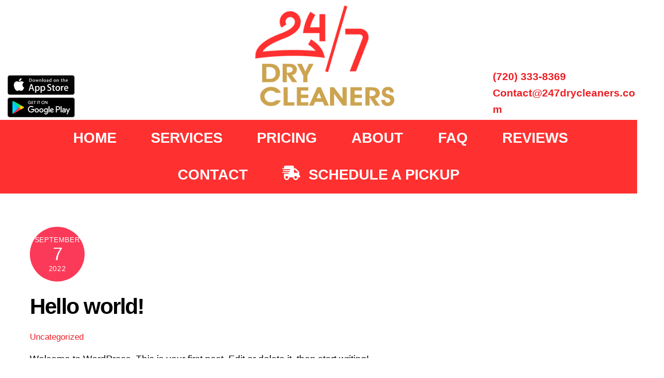

--- FILE ---
content_type: text/html; charset=UTF-8
request_url: https://247drycleaners.com/uncategorized/hello-world/
body_size: 14376
content:
<!DOCTYPE html>
<html lang="en-US">
<head>
        <meta charset="UTF-8">
        <meta name="viewport" content="width=device-width, initial-scale=1, minimum-scale=1">
        <style id="tb_inline_styles" data-no-optimize="1">.tb_animation_on{overflow-x:hidden}.themify_builder .wow{visibility:hidden;animation-fill-mode:both}[data-tf-animation]{will-change:transform,opacity,visibility}.themify_builder .tf_lax_done{transition-duration:.8s;transition-timing-function:cubic-bezier(.165,.84,.44,1)}[data-sticky-active].tb_sticky_scroll_active{z-index:1}[data-sticky-active].tb_sticky_scroll_active .hide-on-stick{display:none}@media(min-width:1025px){.hide-desktop{width:0!important;height:0!important;padding:0!important;visibility:hidden!important;margin:0!important;display:table-column!important;background:0!important;content-visibility:hidden;overflow:hidden!important}}@media(min-width:769px) and (max-width:1024px){.hide-tablet_landscape{width:0!important;height:0!important;padding:0!important;visibility:hidden!important;margin:0!important;display:table-column!important;background:0!important;content-visibility:hidden;overflow:hidden!important}}@media(min-width:681px) and (max-width:768px){.hide-tablet{width:0!important;height:0!important;padding:0!important;visibility:hidden!important;margin:0!important;display:table-column!important;background:0!important;content-visibility:hidden;overflow:hidden!important}}@media(max-width:680px){.hide-mobile{width:0!important;height:0!important;padding:0!important;visibility:hidden!important;margin:0!important;display:table-column!important;background:0!important;content-visibility:hidden;overflow:hidden!important}}@media(max-width:768px){div.module-gallery-grid{--galn:var(--galt)}}@media(max-width:680px){
                .themify_map.tf_map_loaded{width:100%!important}
                .ui.builder_button,.ui.nav li a{padding:.525em 1.15em}
                .fullheight>.row_inner:not(.tb_col_count_1){min-height:0}
                div.module-gallery-grid{--galn:var(--galm);gap:8px}
            }</style><noscript><style>.themify_builder .wow,.wow .tf_lazy{visibility:visible!important}</style></noscript>            <style id="tf_lazy_style" data-no-optimize="1">
                .tf_svg_lazy{
                    content-visibility:auto;
                    background-size:100% 25%!important;
                    background-repeat:no-repeat!important;
                    background-position:0 0, 0 33.4%,0 66.6%,0 100%!important;
                    transition:filter .3s linear!important;
                    filter:blur(25px)!important;                    transform:translateZ(0)
                }
                .tf_svg_lazy_loaded{
                    filter:blur(0)!important
                }
                [data-lazy]:is(.module,.module_row:not(.tb_first)),.module[data-lazy] .ui,.module_row[data-lazy]:not(.tb_first):is(>.row_inner,.module_column[data-lazy],.module_subrow[data-lazy]){
                    background-image:none!important
                }
            </style>
            <noscript>
                <style>
                    .tf_svg_lazy{
                        display:none!important
                    }
                </style>
            </noscript>
                    <style id="tf_lazy_common" data-no-optimize="1">
                        img{
                max-width:100%;
                height:auto
            }
                                    :where(.tf_in_flx,.tf_flx){display:inline-flex;flex-wrap:wrap;place-items:center}
            .tf_fa,:is(em,i) tf-lottie{display:inline-block;vertical-align:middle}:is(em,i) tf-lottie{width:1.5em;height:1.5em}.tf_fa{width:1em;height:1em;stroke-width:0;stroke:currentColor;overflow:visible;fill:currentColor;pointer-events:none;text-rendering:optimizeSpeed;buffered-rendering:static}#tf_svg symbol{overflow:visible}:where(.tf_lazy){position:relative;visibility:visible;display:block;opacity:.3}.wow .tf_lazy:not(.tf_swiper-slide){visibility:hidden;opacity:1}div.tf_audio_lazy audio{visibility:hidden;height:0;display:inline}.mejs-container{visibility:visible}.tf_iframe_lazy{transition:opacity .3s ease-in-out;min-height:10px}:where(.tf_flx),.tf_swiper-wrapper{display:flex}.tf_swiper-slide{flex-shrink:0;opacity:0;width:100%;height:100%}.tf_swiper-wrapper>br,.tf_lazy.tf_swiper-wrapper .tf_lazy:after,.tf_lazy.tf_swiper-wrapper .tf_lazy:before{display:none}.tf_lazy:after,.tf_lazy:before{content:'';display:inline-block;position:absolute;width:10px!important;height:10px!important;margin:0 3px;top:50%!important;inset-inline:auto 50%!important;border-radius:100%;background-color:currentColor;visibility:visible;animation:tf-hrz-loader infinite .75s cubic-bezier(.2,.68,.18,1.08)}.tf_lazy:after{width:6px!important;height:6px!important;inset-inline:50% auto!important;margin-top:3px;animation-delay:-.4s}@keyframes tf-hrz-loader{0%,100%{transform:scale(1);opacity:1}50%{transform:scale(.1);opacity:.6}}.tf_lazy_lightbox{position:fixed;background:rgba(11,11,11,.8);color:#ccc;top:0;left:0;display:flex;align-items:center;justify-content:center;z-index:999}.tf_lazy_lightbox .tf_lazy:after,.tf_lazy_lightbox .tf_lazy:before{background:#fff}.tf_vd_lazy,tf-lottie{display:flex;flex-wrap:wrap}tf-lottie{aspect-ratio:1.777}.tf_w.tf_vd_lazy video{width:100%;height:auto;position:static;object-fit:cover}
        </style>
        <link type="image/png" href="https://247drycleaners.com/wp-content/uploads/2022/09/favicon.png" rel="apple-touch-icon" /><link type="image/png" href="https://247drycleaners.com/wp-content/uploads/2022/09/favicon.png" rel="icon" /><meta name='robots' content='index, follow, max-image-preview:large, max-snippet:-1, max-video-preview:-1' />

	<!-- This site is optimized with the Yoast SEO plugin v25.3.1 - https://yoast.com/wordpress/plugins/seo/ -->
	<title>Hello world! - 24/7 Dry Cleaners</title>
	<link rel="canonical" href="https://247drycleaners.com/uncategorized/hello-world/" />
	<meta property="og:locale" content="en_US" />
	<meta property="og:type" content="article" />
	<meta property="og:title" content="Hello world! - 24/7 Dry Cleaners" />
	<meta property="og:description" content="Welcome to WordPress. This is your first post. Edit or delete it, then start writing!" />
	<meta property="og:url" content="https://247drycleaners.com/uncategorized/hello-world/" />
	<meta property="og:site_name" content="24/7 Dry Cleaners" />
	<meta property="article:published_time" content="2022-09-07T16:52:35+00:00" />
	<meta name="author" content="Dr6iYw4ZqOn" />
	<meta name="twitter:card" content="summary_large_image" />
	<meta name="twitter:label1" content="Written by" />
	<meta name="twitter:data1" content="Dr6iYw4ZqOn" />
	<script type="application/ld+json" class="yoast-schema-graph">{"@context":"https://schema.org","@graph":[{"@type":"WebPage","@id":"https://247drycleaners.com/uncategorized/hello-world/","url":"https://247drycleaners.com/uncategorized/hello-world/","name":"Hello world! - 24/7 Dry Cleaners","isPartOf":{"@id":"https://247drycleaners.com/#website"},"datePublished":"2022-09-07T16:52:35+00:00","author":{"@id":"https://247drycleaners.com/#/schema/person/35e11473e7b6968b12d7f89e223c496a"},"breadcrumb":{"@id":"https://247drycleaners.com/uncategorized/hello-world/#breadcrumb"},"inLanguage":"en-US","potentialAction":[{"@type":"ReadAction","target":["https://247drycleaners.com/uncategorized/hello-world/"]}]},{"@type":"BreadcrumbList","@id":"https://247drycleaners.com/uncategorized/hello-world/#breadcrumb","itemListElement":[{"@type":"ListItem","position":1,"name":"Home","item":"https://247drycleaners.com/"},{"@type":"ListItem","position":2,"name":"Hello world!"}]},{"@type":"WebSite","@id":"https://247drycleaners.com/#website","url":"https://247drycleaners.com/","name":"24/7 Dry Cleaners","description":"","potentialAction":[{"@type":"SearchAction","target":{"@type":"EntryPoint","urlTemplate":"https://247drycleaners.com/?s={search_term_string}"},"query-input":{"@type":"PropertyValueSpecification","valueRequired":true,"valueName":"search_term_string"}}],"inLanguage":"en-US"},{"@type":"Person","@id":"https://247drycleaners.com/#/schema/person/35e11473e7b6968b12d7f89e223c496a","name":"Dr6iYw4ZqOn","image":{"@type":"ImageObject","inLanguage":"en-US","@id":"https://247drycleaners.com/#/schema/person/image/","url":"https://secure.gravatar.com/avatar/ad92d732a325c61965f2f457a44600db9fa024239cd39a0cc7a61da9c634c30e?s=96&d=mm&r=g","contentUrl":"https://secure.gravatar.com/avatar/ad92d732a325c61965f2f457a44600db9fa024239cd39a0cc7a61da9c634c30e?s=96&d=mm&r=g","caption":"Dr6iYw4ZqOn"},"sameAs":["http://247drycleaners.com/","Dr6iYw4ZqOn"],"url":"https://247drycleaners.com/author/dr6iyw4zqon/"}]}</script>
	<!-- / Yoast SEO plugin. -->


<link rel="alternate" type="application/rss+xml" title="24/7 Dry Cleaners &raquo; Feed" href="https://247drycleaners.com/feed/" />
<link rel="alternate" type="application/rss+xml" title="24/7 Dry Cleaners &raquo; Comments Feed" href="https://247drycleaners.com/comments/feed/" />
<link rel="alternate" type="application/rss+xml" title="24/7 Dry Cleaners &raquo; Hello world! Comments Feed" href="https://247drycleaners.com/uncategorized/hello-world/feed/" />
<link rel="alternate" title="oEmbed (JSON)" type="application/json+oembed" href="https://247drycleaners.com/wp-json/oembed/1.0/embed?url=https%3A%2F%2F247drycleaners.com%2Funcategorized%2Fhello-world%2F" />
<link rel="alternate" title="oEmbed (XML)" type="text/xml+oembed" href="https://247drycleaners.com/wp-json/oembed/1.0/embed?url=https%3A%2F%2F247drycleaners.com%2Funcategorized%2Fhello-world%2F&#038;format=xml" />
<style id='wp-img-auto-sizes-contain-inline-css'>
img:is([sizes=auto i],[sizes^="auto," i]){contain-intrinsic-size:3000px 1500px}
/*# sourceURL=wp-img-auto-sizes-contain-inline-css */
</style>
<link rel="preload" href="https://247drycleaners.com/wp-content/plugins/anti-spam/assets/css/admin-bar.css?ver=7.3.1" as="style"><link rel='stylesheet' id='titan-adminbar-styles-css' href='https://247drycleaners.com/wp-content/plugins/anti-spam/assets/css/admin-bar.css?ver=7.3.1' media='all' />
<link rel="preload" href="https://247drycleaners.com/wp-includes/blocks/paragraph/style.min.css?ver=6.9" as="style"><link rel='stylesheet' id='wp-block-paragraph-css' href='https://247drycleaners.com/wp-includes/blocks/paragraph/style.min.css?ver=6.9' media='all' />
<script src="https://247drycleaners.com/wp-includes/js/jquery/jquery.min.js?ver=3.7.1" id="jquery-core-js"></script>
<link rel="https://api.w.org/" href="https://247drycleaners.com/wp-json/" /><link rel="alternate" title="JSON" type="application/json" href="https://247drycleaners.com/wp-json/wp/v2/posts/1" /><link rel="EditURI" type="application/rsd+xml" title="RSD" href="https://247drycleaners.com/xmlrpc.php?rsd" />
<meta name="generator" content="WordPress 6.9" />
<link rel='shortlink' href='https://247drycleaners.com/?p=1' />

	<style>
	@keyframes themifyAnimatedBG{
		0%{background-color:#33baab}100%{background-color:#e33b9e}50%{background-color:#4961d7}33.3%{background-color:#2ea85c}25%{background-color:#2bb8ed}20%{background-color:#dd5135}
	}
	.module_row.animated-bg{
		animation:themifyAnimatedBG 30000ms infinite alternate
	}
	</style>
	<link rel="prefetch" href="https://247drycleaners.com/wp-content/themes/themify-ultra/js/themify-script.js?ver=7.9.1" as="script" fetchpriority="low"><link rel="prefetch" href="https://247drycleaners.com/wp-content/themes/themify-ultra/themify/js/modules/themify-sidemenu.js?ver=8.0.1" as="script" fetchpriority="low"><link rel="prefetch" href="https://247drycleaners.com/wp-content/themes/themify-ultra/themify/themify-builder/js/modules/menu.js?ver=8.0.1" as="script" fetchpriority="low"><link rel="preload" href="https://247drycleaners.com/wp-content/themes/themify-ultra/themify/themify-builder/js/themify-builder-script.js?ver=8.0.1" as="script" fetchpriority="low"><link rel="preload" href="https://247drycleaners.com/wp-content/uploads/2022/09/247-dry-cleaners-logo-plain.png" as="image"><link rel="preload" href="https://cleancloudapp.s3.us-east-2.amazonaws.com/website-tool/google_play_badge.svg" as="image" fetchpriority="high"><style id="tf_gf_fonts_style">@font-face{font-family:'Public Sans';font-style:italic;font-display:swap;src:url(https://fonts.gstatic.com/s/publicsans/v20/ijwTs572Xtc6ZYQws9YVwnNDTJPax9k0.woff2) format('woff2');unicode-range:U+0102-0103,U+0110-0111,U+0128-0129,U+0168-0169,U+01A0-01A1,U+01AF-01B0,U+0300-0301,U+0303-0304,U+0308-0309,U+0323,U+0329,U+1EA0-1EF9,U+20AB;}@font-face{font-family:'Public Sans';font-style:italic;font-display:swap;src:url(https://fonts.gstatic.com/s/publicsans/v20/ijwTs572Xtc6ZYQws9YVwnNDTJLax9k0.woff2) format('woff2');unicode-range:U+0100-02BA,U+02BD-02C5,U+02C7-02CC,U+02CE-02D7,U+02DD-02FF,U+0304,U+0308,U+0329,U+1D00-1DBF,U+1E00-1E9F,U+1EF2-1EFF,U+2020,U+20A0-20AB,U+20AD-20C0,U+2113,U+2C60-2C7F,U+A720-A7FF;}@font-face{font-family:'Public Sans';font-style:italic;font-display:swap;src:url(https://fonts.gstatic.com/s/publicsans/v20/ijwTs572Xtc6ZYQws9YVwnNDTJzaxw.woff2) format('woff2');unicode-range:U+0000-00FF,U+0131,U+0152-0153,U+02BB-02BC,U+02C6,U+02DA,U+02DC,U+0304,U+0308,U+0329,U+2000-206F,U+20AC,U+2122,U+2191,U+2193,U+2212,U+2215,U+FEFF,U+FFFD;}@font-face{font-family:'Public Sans';font-style:italic;font-weight:600;font-display:swap;src:url(https://fonts.gstatic.com/s/publicsans/v20/ijwTs572Xtc6ZYQws9YVwnNDTJPax9k0.woff2) format('woff2');unicode-range:U+0102-0103,U+0110-0111,U+0128-0129,U+0168-0169,U+01A0-01A1,U+01AF-01B0,U+0300-0301,U+0303-0304,U+0308-0309,U+0323,U+0329,U+1EA0-1EF9,U+20AB;}@font-face{font-family:'Public Sans';font-style:italic;font-weight:600;font-display:swap;src:url(https://fonts.gstatic.com/s/publicsans/v20/ijwTs572Xtc6ZYQws9YVwnNDTJLax9k0.woff2) format('woff2');unicode-range:U+0100-02BA,U+02BD-02C5,U+02C7-02CC,U+02CE-02D7,U+02DD-02FF,U+0304,U+0308,U+0329,U+1D00-1DBF,U+1E00-1E9F,U+1EF2-1EFF,U+2020,U+20A0-20AB,U+20AD-20C0,U+2113,U+2C60-2C7F,U+A720-A7FF;}@font-face{font-family:'Public Sans';font-style:italic;font-weight:600;font-display:swap;src:url(https://fonts.gstatic.com/s/publicsans/v20/ijwTs572Xtc6ZYQws9YVwnNDTJzaxw.woff2) format('woff2');unicode-range:U+0000-00FF,U+0131,U+0152-0153,U+02BB-02BC,U+02C6,U+02DA,U+02DC,U+0304,U+0308,U+0329,U+2000-206F,U+20AC,U+2122,U+2191,U+2193,U+2212,U+2215,U+FEFF,U+FFFD;}@font-face{font-family:'Public Sans';font-style:italic;font-weight:700;font-display:swap;src:url(https://fonts.gstatic.com/s/publicsans/v20/ijwTs572Xtc6ZYQws9YVwnNDTJPax9k0.woff2) format('woff2');unicode-range:U+0102-0103,U+0110-0111,U+0128-0129,U+0168-0169,U+01A0-01A1,U+01AF-01B0,U+0300-0301,U+0303-0304,U+0308-0309,U+0323,U+0329,U+1EA0-1EF9,U+20AB;}@font-face{font-family:'Public Sans';font-style:italic;font-weight:700;font-display:swap;src:url(https://fonts.gstatic.com/s/publicsans/v20/ijwTs572Xtc6ZYQws9YVwnNDTJLax9k0.woff2) format('woff2');unicode-range:U+0100-02BA,U+02BD-02C5,U+02C7-02CC,U+02CE-02D7,U+02DD-02FF,U+0304,U+0308,U+0329,U+1D00-1DBF,U+1E00-1E9F,U+1EF2-1EFF,U+2020,U+20A0-20AB,U+20AD-20C0,U+2113,U+2C60-2C7F,U+A720-A7FF;}@font-face{font-family:'Public Sans';font-style:italic;font-weight:700;font-display:swap;src:url(https://fonts.gstatic.com/s/publicsans/v20/ijwTs572Xtc6ZYQws9YVwnNDTJzaxw.woff2) format('woff2');unicode-range:U+0000-00FF,U+0131,U+0152-0153,U+02BB-02BC,U+02C6,U+02DA,U+02DC,U+0304,U+0308,U+0329,U+2000-206F,U+20AC,U+2122,U+2191,U+2193,U+2212,U+2215,U+FEFF,U+FFFD;}@font-face{font-family:'Public Sans';font-display:swap;src:url(https://fonts.gstatic.com/s/publicsans/v20/ijwRs572Xtc6ZYQws9YVwnNJfJ7Cww.woff2) format('woff2');unicode-range:U+0102-0103,U+0110-0111,U+0128-0129,U+0168-0169,U+01A0-01A1,U+01AF-01B0,U+0300-0301,U+0303-0304,U+0308-0309,U+0323,U+0329,U+1EA0-1EF9,U+20AB;}@font-face{font-family:'Public Sans';font-display:swap;src:url(https://fonts.gstatic.com/s/publicsans/v20/ijwRs572Xtc6ZYQws9YVwnNIfJ7Cww.woff2) format('woff2');unicode-range:U+0100-02BA,U+02BD-02C5,U+02C7-02CC,U+02CE-02D7,U+02DD-02FF,U+0304,U+0308,U+0329,U+1D00-1DBF,U+1E00-1E9F,U+1EF2-1EFF,U+2020,U+20A0-20AB,U+20AD-20C0,U+2113,U+2C60-2C7F,U+A720-A7FF;}@font-face{font-family:'Public Sans';font-display:swap;src:url(https://fonts.gstatic.com/s/publicsans/v20/ijwRs572Xtc6ZYQws9YVwnNGfJ4.woff2) format('woff2');unicode-range:U+0000-00FF,U+0131,U+0152-0153,U+02BB-02BC,U+02C6,U+02DA,U+02DC,U+0304,U+0308,U+0329,U+2000-206F,U+20AC,U+2122,U+2191,U+2193,U+2212,U+2215,U+FEFF,U+FFFD;}@font-face{font-family:'Public Sans';font-weight:600;font-display:swap;src:url(https://fonts.gstatic.com/s/publicsans/v20/ijwRs572Xtc6ZYQws9YVwnNJfJ7Cww.woff2) format('woff2');unicode-range:U+0102-0103,U+0110-0111,U+0128-0129,U+0168-0169,U+01A0-01A1,U+01AF-01B0,U+0300-0301,U+0303-0304,U+0308-0309,U+0323,U+0329,U+1EA0-1EF9,U+20AB;}@font-face{font-family:'Public Sans';font-weight:600;font-display:swap;src:url(https://fonts.gstatic.com/s/publicsans/v20/ijwRs572Xtc6ZYQws9YVwnNIfJ7Cww.woff2) format('woff2');unicode-range:U+0100-02BA,U+02BD-02C5,U+02C7-02CC,U+02CE-02D7,U+02DD-02FF,U+0304,U+0308,U+0329,U+1D00-1DBF,U+1E00-1E9F,U+1EF2-1EFF,U+2020,U+20A0-20AB,U+20AD-20C0,U+2113,U+2C60-2C7F,U+A720-A7FF;}@font-face{font-family:'Public Sans';font-weight:600;font-display:swap;src:url(https://fonts.gstatic.com/s/publicsans/v20/ijwRs572Xtc6ZYQws9YVwnNGfJ4.woff2) format('woff2');unicode-range:U+0000-00FF,U+0131,U+0152-0153,U+02BB-02BC,U+02C6,U+02DA,U+02DC,U+0304,U+0308,U+0329,U+2000-206F,U+20AC,U+2122,U+2191,U+2193,U+2212,U+2215,U+FEFF,U+FFFD;}@font-face{font-family:'Public Sans';font-weight:700;font-display:swap;src:url(https://fonts.gstatic.com/s/publicsans/v20/ijwRs572Xtc6ZYQws9YVwnNJfJ7Cww.woff2) format('woff2');unicode-range:U+0102-0103,U+0110-0111,U+0128-0129,U+0168-0169,U+01A0-01A1,U+01AF-01B0,U+0300-0301,U+0303-0304,U+0308-0309,U+0323,U+0329,U+1EA0-1EF9,U+20AB;}@font-face{font-family:'Public Sans';font-weight:700;font-display:swap;src:url(https://fonts.gstatic.com/s/publicsans/v20/ijwRs572Xtc6ZYQws9YVwnNIfJ7Cww.woff2) format('woff2');unicode-range:U+0100-02BA,U+02BD-02C5,U+02C7-02CC,U+02CE-02D7,U+02DD-02FF,U+0304,U+0308,U+0329,U+1D00-1DBF,U+1E00-1E9F,U+1EF2-1EFF,U+2020,U+20A0-20AB,U+20AD-20C0,U+2113,U+2C60-2C7F,U+A720-A7FF;}@font-face{font-family:'Public Sans';font-weight:700;font-display:swap;src:url(https://fonts.gstatic.com/s/publicsans/v20/ijwRs572Xtc6ZYQws9YVwnNGfJ4.woff2) format('woff2');unicode-range:U+0000-00FF,U+0131,U+0152-0153,U+02BB-02BC,U+02C6,U+02DA,U+02DC,U+0304,U+0308,U+0329,U+2000-206F,U+20AC,U+2122,U+2191,U+2193,U+2212,U+2215,U+FEFF,U+FFFD;}</style><link rel="preload" fetchpriority="high" href="https://247drycleaners.com/wp-content/uploads/themify-concate/2707301223/themify-1304792997.css" as="style"><link fetchpriority="high" id="themify_concate-css" rel="stylesheet" href="https://247drycleaners.com/wp-content/uploads/themify-concate/2707301223/themify-1304792997.css"><link rel="preconnect" href="https://www.google-analytics.com">		<style id="wp-custom-css">
			#footer .main-col, .footer-text{
	display:none;
	
}
@media only screen and (min-width:1101px){
	#header {
		display:none!important;
	}
}
@media only screen and (max-width:1100px){
	.header-widget{
		display:none!important;
	}
}
.header-widget-inner, #footer{
	width:100%!important;
	background:#ffffff;
	
}
#themify-layout-parts-2, .footer-left-col .section-col{
	width:100%;
	margin:0;
	
}
.header-widget, #footerwrap{
	padding:0px;
}
#footer .col3-1{
	width:100%;
}
.footer-left-col #footer .widget{
	border:none;
	margin:0;
}		</style>
		<meta name="google-site-verification" content="eSje_ePSWho-0tDc4e6OGtlC0XIdDgHlHAafKHgw1zU" />
	<meta name="msvalidate.01" content="7C50FBEC1BE4D93AB48CB60A6F65C0ED" />
	<script type="application/ld+json">
{
  "@context": "https://schema.org",
  "@type": "DryCleaningOrLaundry",
  "name": "24/7 Dry Cleaners",
  "image": "https://247drycleaners.com/wp-content/uploads/2022/09/247-dry-cleaners-logo-plain-299x249.png",
  "@id": "",
  "url": "https://247drycleaners.com/",
  "telephone": "(720) 333-8369",
  "priceRange": "$",
  "address": {
    "@type": "PostalAddress",
    "streetAddress": "19521 E Parker Square Dr.",
    "addressLocality": "Parker",
    "addressRegion": "CO",
    "postalCode": "80134",
    "addressCountry": "US"
  },
  "geo": {
    "@type": "GeoCoordinates",
    "latitude": 39.508789,
    "longitude": -104.7630439
  },
  "openingHoursSpecification": {
    "@type": "OpeningHoursSpecification",
    "dayOfWeek": [
      "Monday",
      "Tuesday",
      "Wednesday",
      "Thursday",
      "Friday"
    ],
    "opens": "08:00",
    "closes": "17:00"
  },
  "sameAs": "https://www.google.com/maps?cid=1047265859141261659"
}
</script>
	
<!-- Google tag (gtag.js) -->
<script async src="https://www.googletagmanager.com/gtag/js?id=G-Q6D1DW73MK"></script>
<script>
  window.dataLayer = window.dataLayer || [];
  function gtag(){dataLayer.push(arguments);}
  gtag('js', new Date());

  gtag('config', 'G-Q6D1DW73MK');
</script>

<style id='global-styles-inline-css'>
:root{--wp--preset--aspect-ratio--square: 1;--wp--preset--aspect-ratio--4-3: 4/3;--wp--preset--aspect-ratio--3-4: 3/4;--wp--preset--aspect-ratio--3-2: 3/2;--wp--preset--aspect-ratio--2-3: 2/3;--wp--preset--aspect-ratio--16-9: 16/9;--wp--preset--aspect-ratio--9-16: 9/16;--wp--preset--color--black: #000000;--wp--preset--color--cyan-bluish-gray: #abb8c3;--wp--preset--color--white: #ffffff;--wp--preset--color--pale-pink: #f78da7;--wp--preset--color--vivid-red: #cf2e2e;--wp--preset--color--luminous-vivid-orange: #ff6900;--wp--preset--color--luminous-vivid-amber: #fcb900;--wp--preset--color--light-green-cyan: #7bdcb5;--wp--preset--color--vivid-green-cyan: #00d084;--wp--preset--color--pale-cyan-blue: #8ed1fc;--wp--preset--color--vivid-cyan-blue: #0693e3;--wp--preset--color--vivid-purple: #9b51e0;--wp--preset--gradient--vivid-cyan-blue-to-vivid-purple: linear-gradient(135deg,rgb(6,147,227) 0%,rgb(155,81,224) 100%);--wp--preset--gradient--light-green-cyan-to-vivid-green-cyan: linear-gradient(135deg,rgb(122,220,180) 0%,rgb(0,208,130) 100%);--wp--preset--gradient--luminous-vivid-amber-to-luminous-vivid-orange: linear-gradient(135deg,rgb(252,185,0) 0%,rgb(255,105,0) 100%);--wp--preset--gradient--luminous-vivid-orange-to-vivid-red: linear-gradient(135deg,rgb(255,105,0) 0%,rgb(207,46,46) 100%);--wp--preset--gradient--very-light-gray-to-cyan-bluish-gray: linear-gradient(135deg,rgb(238,238,238) 0%,rgb(169,184,195) 100%);--wp--preset--gradient--cool-to-warm-spectrum: linear-gradient(135deg,rgb(74,234,220) 0%,rgb(151,120,209) 20%,rgb(207,42,186) 40%,rgb(238,44,130) 60%,rgb(251,105,98) 80%,rgb(254,248,76) 100%);--wp--preset--gradient--blush-light-purple: linear-gradient(135deg,rgb(255,206,236) 0%,rgb(152,150,240) 100%);--wp--preset--gradient--blush-bordeaux: linear-gradient(135deg,rgb(254,205,165) 0%,rgb(254,45,45) 50%,rgb(107,0,62) 100%);--wp--preset--gradient--luminous-dusk: linear-gradient(135deg,rgb(255,203,112) 0%,rgb(199,81,192) 50%,rgb(65,88,208) 100%);--wp--preset--gradient--pale-ocean: linear-gradient(135deg,rgb(255,245,203) 0%,rgb(182,227,212) 50%,rgb(51,167,181) 100%);--wp--preset--gradient--electric-grass: linear-gradient(135deg,rgb(202,248,128) 0%,rgb(113,206,126) 100%);--wp--preset--gradient--midnight: linear-gradient(135deg,rgb(2,3,129) 0%,rgb(40,116,252) 100%);--wp--preset--font-size--small: 13px;--wp--preset--font-size--medium: clamp(14px, 0.875rem + ((1vw - 3.2px) * 0.469), 20px);--wp--preset--font-size--large: clamp(22.041px, 1.378rem + ((1vw - 3.2px) * 1.091), 36px);--wp--preset--font-size--x-large: clamp(25.014px, 1.563rem + ((1vw - 3.2px) * 1.327), 42px);--wp--preset--font-family--system-font: -apple-system,BlinkMacSystemFont,"Segoe UI",Roboto,Oxygen-Sans,Ubuntu,Cantarell,"Helvetica Neue",sans-serif;--wp--preset--spacing--20: 0.44rem;--wp--preset--spacing--30: 0.67rem;--wp--preset--spacing--40: 1rem;--wp--preset--spacing--50: 1.5rem;--wp--preset--spacing--60: 2.25rem;--wp--preset--spacing--70: 3.38rem;--wp--preset--spacing--80: 5.06rem;--wp--preset--shadow--natural: 6px 6px 9px rgba(0, 0, 0, 0.2);--wp--preset--shadow--deep: 12px 12px 50px rgba(0, 0, 0, 0.4);--wp--preset--shadow--sharp: 6px 6px 0px rgba(0, 0, 0, 0.2);--wp--preset--shadow--outlined: 6px 6px 0px -3px rgb(255, 255, 255), 6px 6px rgb(0, 0, 0);--wp--preset--shadow--crisp: 6px 6px 0px rgb(0, 0, 0);}:where(body) { margin: 0; }.wp-site-blocks > .alignleft { float: left; margin-right: 2em; }.wp-site-blocks > .alignright { float: right; margin-left: 2em; }.wp-site-blocks > .aligncenter { justify-content: center; margin-left: auto; margin-right: auto; }:where(.wp-site-blocks) > * { margin-block-start: 24px; margin-block-end: 0; }:where(.wp-site-blocks) > :first-child { margin-block-start: 0; }:where(.wp-site-blocks) > :last-child { margin-block-end: 0; }:root { --wp--style--block-gap: 24px; }:root :where(.is-layout-flow) > :first-child{margin-block-start: 0;}:root :where(.is-layout-flow) > :last-child{margin-block-end: 0;}:root :where(.is-layout-flow) > *{margin-block-start: 24px;margin-block-end: 0;}:root :where(.is-layout-constrained) > :first-child{margin-block-start: 0;}:root :where(.is-layout-constrained) > :last-child{margin-block-end: 0;}:root :where(.is-layout-constrained) > *{margin-block-start: 24px;margin-block-end: 0;}:root :where(.is-layout-flex){gap: 24px;}:root :where(.is-layout-grid){gap: 24px;}.is-layout-flow > .alignleft{float: left;margin-inline-start: 0;margin-inline-end: 2em;}.is-layout-flow > .alignright{float: right;margin-inline-start: 2em;margin-inline-end: 0;}.is-layout-flow > .aligncenter{margin-left: auto !important;margin-right: auto !important;}.is-layout-constrained > .alignleft{float: left;margin-inline-start: 0;margin-inline-end: 2em;}.is-layout-constrained > .alignright{float: right;margin-inline-start: 2em;margin-inline-end: 0;}.is-layout-constrained > .aligncenter{margin-left: auto !important;margin-right: auto !important;}.is-layout-constrained > :where(:not(.alignleft):not(.alignright):not(.alignfull)){margin-left: auto !important;margin-right: auto !important;}body .is-layout-flex{display: flex;}.is-layout-flex{flex-wrap: wrap;align-items: center;}.is-layout-flex > :is(*, div){margin: 0;}body .is-layout-grid{display: grid;}.is-layout-grid > :is(*, div){margin: 0;}body{font-family: var(--wp--preset--font-family--system-font);font-size: var(--wp--preset--font-size--medium);line-height: 1.6;padding-top: 0px;padding-right: 0px;padding-bottom: 0px;padding-left: 0px;}a:where(:not(.wp-element-button)){text-decoration: underline;}:root :where(.wp-element-button, .wp-block-button__link){background-color: #32373c;border-width: 0;color: #fff;font-family: inherit;font-size: inherit;font-style: inherit;font-weight: inherit;letter-spacing: inherit;line-height: inherit;padding-top: calc(0.667em + 2px);padding-right: calc(1.333em + 2px);padding-bottom: calc(0.667em + 2px);padding-left: calc(1.333em + 2px);text-decoration: none;text-transform: inherit;}.has-black-color{color: var(--wp--preset--color--black) !important;}.has-cyan-bluish-gray-color{color: var(--wp--preset--color--cyan-bluish-gray) !important;}.has-white-color{color: var(--wp--preset--color--white) !important;}.has-pale-pink-color{color: var(--wp--preset--color--pale-pink) !important;}.has-vivid-red-color{color: var(--wp--preset--color--vivid-red) !important;}.has-luminous-vivid-orange-color{color: var(--wp--preset--color--luminous-vivid-orange) !important;}.has-luminous-vivid-amber-color{color: var(--wp--preset--color--luminous-vivid-amber) !important;}.has-light-green-cyan-color{color: var(--wp--preset--color--light-green-cyan) !important;}.has-vivid-green-cyan-color{color: var(--wp--preset--color--vivid-green-cyan) !important;}.has-pale-cyan-blue-color{color: var(--wp--preset--color--pale-cyan-blue) !important;}.has-vivid-cyan-blue-color{color: var(--wp--preset--color--vivid-cyan-blue) !important;}.has-vivid-purple-color{color: var(--wp--preset--color--vivid-purple) !important;}.has-black-background-color{background-color: var(--wp--preset--color--black) !important;}.has-cyan-bluish-gray-background-color{background-color: var(--wp--preset--color--cyan-bluish-gray) !important;}.has-white-background-color{background-color: var(--wp--preset--color--white) !important;}.has-pale-pink-background-color{background-color: var(--wp--preset--color--pale-pink) !important;}.has-vivid-red-background-color{background-color: var(--wp--preset--color--vivid-red) !important;}.has-luminous-vivid-orange-background-color{background-color: var(--wp--preset--color--luminous-vivid-orange) !important;}.has-luminous-vivid-amber-background-color{background-color: var(--wp--preset--color--luminous-vivid-amber) !important;}.has-light-green-cyan-background-color{background-color: var(--wp--preset--color--light-green-cyan) !important;}.has-vivid-green-cyan-background-color{background-color: var(--wp--preset--color--vivid-green-cyan) !important;}.has-pale-cyan-blue-background-color{background-color: var(--wp--preset--color--pale-cyan-blue) !important;}.has-vivid-cyan-blue-background-color{background-color: var(--wp--preset--color--vivid-cyan-blue) !important;}.has-vivid-purple-background-color{background-color: var(--wp--preset--color--vivid-purple) !important;}.has-black-border-color{border-color: var(--wp--preset--color--black) !important;}.has-cyan-bluish-gray-border-color{border-color: var(--wp--preset--color--cyan-bluish-gray) !important;}.has-white-border-color{border-color: var(--wp--preset--color--white) !important;}.has-pale-pink-border-color{border-color: var(--wp--preset--color--pale-pink) !important;}.has-vivid-red-border-color{border-color: var(--wp--preset--color--vivid-red) !important;}.has-luminous-vivid-orange-border-color{border-color: var(--wp--preset--color--luminous-vivid-orange) !important;}.has-luminous-vivid-amber-border-color{border-color: var(--wp--preset--color--luminous-vivid-amber) !important;}.has-light-green-cyan-border-color{border-color: var(--wp--preset--color--light-green-cyan) !important;}.has-vivid-green-cyan-border-color{border-color: var(--wp--preset--color--vivid-green-cyan) !important;}.has-pale-cyan-blue-border-color{border-color: var(--wp--preset--color--pale-cyan-blue) !important;}.has-vivid-cyan-blue-border-color{border-color: var(--wp--preset--color--vivid-cyan-blue) !important;}.has-vivid-purple-border-color{border-color: var(--wp--preset--color--vivid-purple) !important;}.has-vivid-cyan-blue-to-vivid-purple-gradient-background{background: var(--wp--preset--gradient--vivid-cyan-blue-to-vivid-purple) !important;}.has-light-green-cyan-to-vivid-green-cyan-gradient-background{background: var(--wp--preset--gradient--light-green-cyan-to-vivid-green-cyan) !important;}.has-luminous-vivid-amber-to-luminous-vivid-orange-gradient-background{background: var(--wp--preset--gradient--luminous-vivid-amber-to-luminous-vivid-orange) !important;}.has-luminous-vivid-orange-to-vivid-red-gradient-background{background: var(--wp--preset--gradient--luminous-vivid-orange-to-vivid-red) !important;}.has-very-light-gray-to-cyan-bluish-gray-gradient-background{background: var(--wp--preset--gradient--very-light-gray-to-cyan-bluish-gray) !important;}.has-cool-to-warm-spectrum-gradient-background{background: var(--wp--preset--gradient--cool-to-warm-spectrum) !important;}.has-blush-light-purple-gradient-background{background: var(--wp--preset--gradient--blush-light-purple) !important;}.has-blush-bordeaux-gradient-background{background: var(--wp--preset--gradient--blush-bordeaux) !important;}.has-luminous-dusk-gradient-background{background: var(--wp--preset--gradient--luminous-dusk) !important;}.has-pale-ocean-gradient-background{background: var(--wp--preset--gradient--pale-ocean) !important;}.has-electric-grass-gradient-background{background: var(--wp--preset--gradient--electric-grass) !important;}.has-midnight-gradient-background{background: var(--wp--preset--gradient--midnight) !important;}.has-small-font-size{font-size: var(--wp--preset--font-size--small) !important;}.has-medium-font-size{font-size: var(--wp--preset--font-size--medium) !important;}.has-large-font-size{font-size: var(--wp--preset--font-size--large) !important;}.has-x-large-font-size{font-size: var(--wp--preset--font-size--x-large) !important;}.has-system-font-font-family{font-family: var(--wp--preset--font-family--system-font) !important;}
/*# sourceURL=global-styles-inline-css */
</style>
</head>
<body class="wp-singular post-template-default single single-post postid-1 single-format-standard wp-theme-themify-ultra skin-default sidebar1 default_width no-home tb_animation_on ready-view header-top-widgets no-fixed-header footer-left-col search-off menu-morphing single-classic-layout sidemenu-active">
<a class="screen-reader-text skip-to-content" href="#content">Skip to content</a><svg id="tf_svg" style="display:none"><defs><symbol id="tf-fas-shipping-fast" viewBox="0 0 40 32"><path d="M39 22q.44 0 .72.28T40 23v2q0 .44-.28.72T39 26h-3q0 2.5-1.75 4.25T30 32t-4.25-1.75T24 26h-8q0 2.5-1.75 4.25T10 32t-4.25-1.75T4 26v-8h9.5q.5 0 .5-.5v-1q0-.5-.5-.5H.5q-.5 0-.5-.5v-1q0-.5.5-.5h15q.5 0 .5-.5v-1q0-.5-.5-.5h-13q-.5 0-.5-.5v-1q0-.5.5-.5h15q.5 0 .5-.5v-1q0-.5-.5-.5H.5Q0 8 0 7.5v-1Q0 6 .5 6H4V3q0-1.25.88-2.13T7 0h16q1.25 0 2.13.88T26 3v3h2.75q1.25 0 2.13.88l6.25 6.25q.87.87.87 2.12V22h1zm-29 7q1.25 0 2.13-.88T13 26t-.88-2.13T10 23t-2.13.88T7 26t.88 2.13T10 29zm20 0q1.25 0 2.13-.88T33 26t-.88-2.13T30 23t-2.13.88T27 26t.88 2.13T30 29zm5-13v-.75L28.75 9H26v7h9z"/></symbol><symbol id="tf-fas-map-marker-alt" viewBox="0 0 24 32"><path d="M10.75 31.38q-1.5-2.2-3.4-4.94t-2.73-3.88-1.87-2.78-1.4-2.34-.76-1.75-.5-1.85T0 12q0-5 3.5-8.5T12 0t8.5 3.5T24 12q0 1.06-.1 1.84t-.5 1.85-.74 1.75-1.41 2.34-1.88 2.78-2.71 3.88-3.41 4.93Q12.81 32 12 32t-1.25-.63zM12 17q2.06 0 3.53-1.47T17 12t-1.47-3.53T12 7 8.47 8.47 7 12t1.47 3.53T12 17z"/></symbol><style id="tf_fonts_style">.tf_fa.tf-fas-shipping-fast{width:1.25em}.tf_fa.tf-fas-map-marker-alt{width:0.75em}</style></defs></svg><script> </script><div id="pagewrap" class="tf_box hfeed site">
					<div id="headerwrap"  class=' tf_box'>

			
												<div class="header-widget-full tf_clearfix">
								
		<div class="header-widget tf_clear tf_clearfix">
			<div class="header-widget-inner tf_scrollbar tf_clearfix">
									<div class=" first tf_box tf_float">
						<div id="themify-layout-parts-2" class="widget layout-parts"><div class="tb_layout_part_wrap tf_w">
<!--themify_builder_content-->
    <div  class="themify_builder_content themify_builder_content-98 themify_builder not_editable_builder" data-postid="98">
                        <div  data-css_id="43p684" data-lazy="1" class="module_row themify_builder_row fullwidth tb_43p684 tb_first tf_w">
                        <div class="row_inner col_align_bottom gutter-narrow tb_col_count_3 tf_box tf_rel">
                        <div  data-lazy="1" class="module_column tb-column col3-1 tb_z5x085 first">
                            <div  data-lazy="1" class="module_subrow themify_builder_sub_row tf_w col_align_top tb_col_count_1 tb_u8ww18">
                <div  data-lazy="1" class="module_column sub_column col-full tb_gzsr21 first">
                    <!-- module plain text -->
<div  class="module module-plain-text tb_ul4j473 " data-lazy="1">
        <div class="tb_text_wrap">
    <a href="https://geo.itunes.apple.com/us/app/cleancloud/id1031182499?mt=8" style="display:inline-block;overflow:hidden;background:url('https://cleancloudapp.s3.us-east-2.amazonaws.com/website-tool/ios_app_store_badge.svg') no-repeat;background-size:145px 40px;width:145px;height:40px;vertical-align: middle;"></a>    </div>
</div>
<!-- /module plain text --><!-- module plain text -->
<div  class="module module-plain-text tb_uabu993 " data-lazy="1">
        <div class="tb_text_wrap">
    <a href="https://play.google.com/store/apps/details?id=com.cleancloudapp.cleancloud" style="display:inline-block;overflow:hidden;vertical-align: middle;"><img data-tf-not-load="1" fetchpriority="high" loading="auto" decoding="auto" decoding="async" alt="Get it on Google Play" src="https://cleancloudapp.s3.us-east-2.amazonaws.com/website-tool/google_play_badge.svg" style="height:40px;"></a>    </div>
</div>
<!-- /module plain text -->        </div>
                    </div>
                </div>
                    <div  data-lazy="1" class="module_column tb-column col3-1 tb_lrdu868">
                            <div  data-lazy="1" class="module_subrow themify_builder_sub_row tf_w col_align_top tb_col_count_1 tb_ftnp886">
                <div  data-lazy="1" class="module_column sub_column col-full tb_3ly4888 first">
                    <!-- module image -->
<div  class="module module-image tb_ecg7445 image-center   tf_mw" data-lazy="1">
        <div class="image-wrap tf_rel tf_mw">
            <a href="https://247drycleaners.com/">
                   <img data-tf-not-load="1" decoding="async" src="https://247drycleaners.com/wp-content/uploads/2022/09/247-dry-cleaners-logo-plain-299x249.png" width="299" height="249" class="wp-post-image wp-image-69" title="247-dry-cleaners-logo-plain" alt="247-dry-cleaners-logo-plain" srcset="https://247drycleaners.com/wp-content/uploads/2022/09/247-dry-cleaners-logo-plain-299x249.png 299w, https://247drycleaners.com/wp-content/uploads/2022/09/247-dry-cleaners-logo-plain-300x250.png 300w, https://247drycleaners.com/wp-content/uploads/2022/09/247-dry-cleaners-logo-plain-255x212.png 255w, https://247drycleaners.com/wp-content/uploads/2022/09/247-dry-cleaners-logo-plain.png 336w" sizes="(max-width: 299px) 100vw, 299px" />        </a>
    
        </div>
    <!-- /image-wrap -->
    
        </div>
<!-- /module image -->        </div>
                    </div>
                </div>
                    <div  data-lazy="1" class="module_column tb-column col3-1 tb_5sdd117 last">
                    <!-- module text -->
<div  class="module module-text tb_r3kx802   " data-lazy="1">
        <div  class="tb_text_wrap">
        <p><a href="tel:(720) 333-8369">(720) 333-8369</a><br><a href="mailto:Contact@247drycleaners.com">Contact@247drycleaners.com</a></p>    </div>
</div>
<!-- /module text -->        </div>
                        </div>
        </div>
                        <div  data-css_id="5op0485" data-lazy="1" class="module_row themify_builder_row fullwidth tb_5op0485 tf_w">
                        <div class="row_inner col_align_top tb_col_count_1 tf_box tf_rel">
                        <div  data-lazy="1" class="module_column tb-column col-full tb_5lcw485 first">
                    <!-- module menu -->
<div  class="module module-menu tb_7quu526  mobile-menu-slide" data-menu-style="mobile-menu-slide" data-menu-breakpoint="0" data-menu-direction="right" data-element-id="tb_7quu526" data-lazy="1">
        
    <div class="module-menu-container"><ul id="menu-main-menu" class="ui tf_clearfix nav tf_rel tf_scrollbar fullwidth transparent"><li id="menu-item-23" class="menu-item-custom-23 menu-item menu-item-type-custom menu-item-object-custom menu-item-home menu-item-23"><a href="https://247drycleaners.com/">Home</a></li>
<li id="menu-item-28" class="menu-item-page-10 menu-item menu-item-type-post_type menu-item-object-page menu-item-28"><a href="https://247drycleaners.com/services/">Services</a></li>
<li id="menu-item-560" class="menu-item-page-12 menu-item menu-item-type-post_type menu-item-object-page menu-item-560"><a href="https://247drycleaners.com/pricing/">Pricing</a></li>
<li id="menu-item-265" class="menu-item-page-254 menu-item menu-item-type-post_type menu-item-object-page menu-item-265"><a href="https://247drycleaners.com/about/">About</a></li>
<li id="menu-item-26" class="menu-item-page-14 menu-item menu-item-type-post_type menu-item-object-page menu-item-26"><a href="https://247drycleaners.com/faq/">FAQ</a></li>
<li id="menu-item-567" class="menu-item-custom-567 menu-item menu-item-type-custom menu-item-object-custom menu-item-567"><a target="_blank" href="https://www.google.com/search?q=24%2F7+dry+cleaners+parker+co+reviews&#038;sca_esv=0843d60fe31b3c05&#038;sxsrf=AHTn8zrcXkCeeqO6AtPnrSIDWZaoCEVM4w%3A1744207951940&#038;ei=T4D2Z4HXOPjw0PEPn-Ge4AQ&#038;oq=24%2F7&#038;gs_lp=[base64]&#038;sclient=gws-wiz-serp#lrd=0x876c91efadac3d9b:0xe88a2c00f82595b,1,,,">Reviews</a></li>
<li id="menu-item-24" class="menu-item-page-16 menu-item menu-item-type-post_type menu-item-object-page menu-item-24"><a href="https://247drycleaners.com/contact/">Contact</a></li>
<li id="menu-item-25" class="menu-item-page-18 menu-item menu-item-type-post_type menu-item-object-page menu-item-25"><a href="https://247drycleaners.com/login/"><em> <svg  class="tf_fa tf-fas-shipping-fast" aria-hidden="true"><use href="#tf-fas-shipping-fast"></use></svg></em> Schedule a Pickup</a></li>
</ul></div>        <style>
            .mobile-menu-module[data-module="tb_7quu526"]{
                right:-300px            }
        </style>
    </div>
<!-- /module menu -->
        </div>
                        </div>
        </div>
            </div>
<!--/themify_builder_content-->
</div>
</div>					</div>
							</div>
			<!-- /.header-widget-inner -->
		</div>
		<!-- /.header-widget -->

												</div>
					<!-- /header-widgets -->
							                                                    <div class="header-icons tf_hide">
                                <a id="menu-icon" class="tf_inline_b tf_text_dec" href="#mobile-menu" aria-label="Menu"><span class="menu-icon-inner tf_inline_b tf_vmiddle tf_overflow"></span><span class="screen-reader-text">Menu</span></a>
				                            </div>
                        
			<header id="header" class="tf_box pagewidth tf_clearfix" itemscope="itemscope" itemtype="https://schema.org/WPHeader">

	            
	            <div class="header-bar tf_box">
				    <div id="site-logo"><a href="https://247drycleaners.com" title="24/7 Dry Cleaners"><img  src="https://247drycleaners.com/wp-content/uploads/2022/09/247-dry-cleaners-logo-plain.png" alt="24/7 Dry Cleaners" class="site-logo-image" height="125" data-tf-not-load="1" fetchpriority="high"></a></div>				</div>
				<!-- /.header-bar -->

									<div id="mobile-menu" class="sidemenu sidemenu-off tf_scrollbar">
												
						<div class="navbar-wrapper tf_clearfix">
                            																						<div class="social-widget tf_inline_b tf_vmiddle">
																	    								</div>
								<!-- /.social-widget -->
							
							
							
							<nav id="main-nav-wrap" itemscope="itemscope" itemtype="https://schema.org/SiteNavigationElement">
								<ul id="main-nav" class="main-nav tf_clearfix tf_box"><li  class="menu-item-custom-23 menu-item menu-item-type-custom menu-item-object-custom menu-item-home menu-item-23"><a  href="https://247drycleaners.com/">Home</a> </li>
<li  class="menu-item-page-10 menu-item menu-item-type-post_type menu-item-object-page menu-item-28"><a  href="https://247drycleaners.com/services/">Services</a> </li>
<li  class="menu-item-page-12 menu-item menu-item-type-post_type menu-item-object-page menu-item-560"><a  href="https://247drycleaners.com/pricing/">Pricing</a> </li>
<li  class="menu-item-page-254 menu-item menu-item-type-post_type menu-item-object-page menu-item-265"><a  href="https://247drycleaners.com/about/">About</a> </li>
<li  class="menu-item-page-14 menu-item menu-item-type-post_type menu-item-object-page menu-item-26"><a  href="https://247drycleaners.com/faq/">FAQ</a> </li>
<li  class="menu-item-custom-567 menu-item menu-item-type-custom menu-item-object-custom menu-item-567"><a  target="_blank" rel="noopener" href="https://www.google.com/search?q=24%2F7+dry+cleaners+parker+co+reviews&#038;sca_esv=0843d60fe31b3c05&#038;sxsrf=AHTn8zrcXkCeeqO6AtPnrSIDWZaoCEVM4w%3A1744207951940&#038;ei=T4D2Z4HXOPjw0PEPn-Ge4AQ&#038;oq=24%2F7&#038;gs_lp=[base64]&#038;sclient=gws-wiz-serp#lrd=0x876c91efadac3d9b:0xe88a2c00f82595b,1,,,">Reviews</a> </li>
<li  class="menu-item-page-16 menu-item menu-item-type-post_type menu-item-object-page menu-item-24"><a  href="https://247drycleaners.com/contact/">Contact</a> </li>
<li  class="menu-item-page-18 menu-item menu-item-type-post_type menu-item-object-page highlight-link menu-item-25"><a  href="https://247drycleaners.com/login/"><em> <svg  class="tf_fa tf-fas-shipping-fast" aria-hidden="true"><use href="#tf-fas-shipping-fast"></use></svg></em> Schedule a Pickup</a> </li>
</ul>							</nav>
							<!-- /#main-nav-wrap -->
                                                    </div>

						
							<a id="menu-icon-close" aria-label="Close menu" class="tf_close tf_hide" href="#"><span class="screen-reader-text">Close Menu</span></a>

																	</div><!-- #mobile-menu -->
                     					<!-- /#mobile-menu -->
				
				
				
			</header>
			<!-- /#header -->
				        
		</div>
		<!-- /#headerwrap -->
	
	<div id="body" class="tf_box tf_clear tf_mw tf_clearfix">
		
		    <!-- layout-container -->
    <div id="layout" class="pagewidth tf_box tf_clearfix">
	<!-- content -->
<main id="content" class="tf_box tf_clearfix">
        
	<article id="post-1" class="post tf_clearfix post-1 type-post status-publish format-standard hentry category-uncategorized has-post-title has-post-date has-post-category has-post-tag no-post-comment no-post-author ">
	    
		<div class="post-content">
		<div class="post-content-inner">

								<div class="post-date-wrap">
		<time class="post-date entry-date updated" datetime="2022-09-07">
								<span class="month">September</span> <span class="day">7</span> <span class="year">2022</span> 				</time>
	</div><!-- .post-date-wrap -->
				
			<h1 class="post-title entry-title"><a href="https://247drycleaners.com/uncategorized/hello-world/">Hello world!</a></h1>
							<p class="post-meta entry-meta">
					
					<span class="post-category"><a href="https://247drycleaners.com/category/uncategorized/" rel="tag" class="term-uncategorized">Uncategorized</a></span>
																
									</p>
				<!-- /post-meta -->
			
			
			        <div class="entry-content">

                                        
<p>Welcome to WordPress. This is your first post. Edit or delete it, then start writing!</p>

            
        </div><!-- /.entry-content -->
        
		</div>
		<!-- /.post-content-inner -->
	</div>
	<!-- /.post-content -->
	
</article>
<!-- /.post -->

    
    </main>
<!-- /content -->
    
    <aside id="sidebar" class="tf_box" itemscope="itemscope" itemtype="https://schema.org/WPSidebar">

        
    </aside>
    <!-- /#sidebar -->

        </div>    
    </div><!-- /body -->
<div id="footerwrap" class="tf_box tf_clear tf_scrollbar ">
				<footer id="footer" class="tf_box pagewidth tf_scrollbar tf_rel tf_clearfix" itemscope="itemscope" itemtype="https://schema.org/WPFooter">
			<div class="back-top tf_textc tf_clearfix back-top-float back-top-hide"><div class="arrow-up"><a aria-label="Back to top" href="#header"><span class="screen-reader-text">Back To Top</span></a></div></div>
			<div class="main-col first tf_clearfix">
				<div class="footer-left-wrap first">
																	<div class="footer-logo-wrapper tf_clearfix">
							<div id="footer-logo"><a href="https://247drycleaners.com" title="24/7 Dry Cleaners"><img  src="https://247drycleaners.com/wp-content/uploads/2022/09/247-dry-cleaners-logo-plain.png" alt="24/7 Dry Cleaners" class="site-logo-image" height="125" data-tf-not-load="1" fetchpriority="high"></a></div>							<!-- /footer-logo -->
						</div>
					
									</div>

				<div class="footer-right-wrap">
																	<div class="footer-nav-wrap">
													</div>
						<!-- /.footer-nav-wrap -->
					
									</div>
			</div>

												<div class="section-col tf_clearfix">
						<div class="footer-widgets-wrap">
							
		<div class="footer-widgets tf_clearfix">
							<div class="col3-1 first tf_box tf_float">
					<div id="themify-layout-parts-5" class="widget layout-parts"><div class="tb_layout_part_wrap tf_w">
<!--themify_builder_content-->
    <div  class="themify_builder_content themify_builder_content-130 themify_builder not_editable_builder" data-postid="130">
                        <div  data-css_id="8zh4831" data-lazy="1" class="module_row themify_builder_row fullwidth tb_8zh4831 tf_w hide-desktop hide-tablet hide-tablet_landscape hide-mobile">
                        <div class="row_inner col_align_middle gutter-none tb_col_count_3 tf_box tf_rel">
                        <div  data-lazy="1" class="module_column tb-column col3-1 tb_iooi831 first">
                    <!-- module text -->
<div  class="module module-text tb_8vo4831   " data-lazy="1">
        <div  class="tb_text_wrap">
        <p><a href="tel:(720) 333-8369">(720) 333-8369</a></p>
<p><a href="mailto:Contact@247drycleaners.com">Contact@247drycleaners.com</a><br><br>19521 E Parker Square Dr. Parker, CO 80134</p>    </div>
</div>
<!-- /module text --><!-- module image -->
<div  class="module module-image tb_47qw831 image-center   tf_mw" data-lazy="1">
        <div class="image-wrap tf_rel tf_mw">
            <a href="https://247drycleaners.com/">
                   <img loading="lazy" decoding="async" src="https://247drycleaners.com/wp-content/uploads/2022/09/247-dry-cleaners-logo-plain-255x212.png" width="255" height="212" class="wp-post-image wp-image-69" title="247-dry-cleaners-logo-plain" alt="247-dry-cleaners-logo-plain" srcset="https://247drycleaners.com/wp-content/uploads/2022/09/247-dry-cleaners-logo-plain-255x212.png 255w, https://247drycleaners.com/wp-content/uploads/2022/09/247-dry-cleaners-logo-plain-300x250.png 300w, https://247drycleaners.com/wp-content/uploads/2022/09/247-dry-cleaners-logo-plain-299x249.png 299w, https://247drycleaners.com/wp-content/uploads/2022/09/247-dry-cleaners-logo-plain.png 336w" sizes="(max-width: 255px) 100vw, 255px" />        </a>
    
        </div>
    <!-- /image-wrap -->
    
        </div>
<!-- /module image -->        </div>
                    <div  data-lazy="1" class="module_column tb-column col3-1 tb_aa1q831">
                    <!-- module icon -->
<div  class="module module-icon tb_oj2m831  xlarge  icon_horizontal tf_textc hide-desktop hide-tablet hide-tablet_landscape hide-mobile" data-lazy="1">
            <div class="module-icon-item">
                            <a href="https://www.google.com/maps/place/24%2F7+Dry+Cleaners/@39.5090634,-104.7645172,17z/data=!3m1!4b1!4m5!3m4!1s0x876c91efadac3d9b:0xe88a2c00f82595b!8m2!3d39.5090634!4d-104.7623285" rel="noopener" target="_blank">
                                                                    <em class="tf_box" style="color:#ffffff"><svg  class="tf_fa tf-fas-map-marker-alt" aria-hidden="true"><use href="#tf-fas-map-marker-alt"></use></svg></em>
                                                                            <span>Get Directions</span>
                                                                    </a>
                    </div>
    </div>
<!-- /module icon -->
        </div>
                    <div  data-lazy="1" class="module_column tb-column col3-1 tb_0ylp831 last">
                            <div  data-lazy="1" class="module_subrow themify_builder_sub_row tf_w col_align_top gutter-none tb_col_count_2 tb_ugli831">
                <div  data-lazy="1" class="module_column sub_column col4-2 tb_68dm831 first">
                    <!-- module image -->
<div  class="module module-image tb_p5hn831 image-center   tf_mw" data-lazy="1">
        <div class="image-wrap tf_rel tf_mw">
            <a href="https://www.facebook.com/247drycleanersparker" rel="noopener" target="_blank">
                   <img loading="lazy" decoding="async" src="https://247drycleaners.com/wp-content/uploads/2025/04/facebook-125x125.png" width="125" height="125" class="wp-post-image wp-image-401" title="facebook" alt="facebook" srcset="https://247drycleaners.com/wp-content/uploads/2025/04/facebook-125x125.png 125w, https://247drycleaners.com/wp-content/uploads/2025/04/facebook-300x300.png 300w, https://247drycleaners.com/wp-content/uploads/2025/04/facebook-150x150.png 150w, https://247drycleaners.com/wp-content/uploads/2025/04/facebook.png 512w" sizes="(max-width: 125px) 100vw, 125px" />        </a>
    
        </div>
    <!-- /image-wrap -->
    
        </div>
<!-- /module image -->        </div>
                    <div  data-lazy="1" class="module_column sub_column col4-2 tb_vfyq831 last">
                    <!-- module image -->
<div  class="module module-image tb_etl6831 image-center   tf_mw" data-lazy="1">
        <div class="image-wrap tf_rel tf_mw">
            <a href="https://www.instagram.com/24.7drycleanersparker/" rel="noopener" target="_blank">
                   <img loading="lazy" decoding="async" src="https://247drycleaners.com/wp-content/uploads/2025/04/instagram-125x125.png" width="125" height="125" class="wp-post-image wp-image-402" title="instagram" alt="instagram" srcset="https://247drycleaners.com/wp-content/uploads/2025/04/instagram-125x125.png 125w, https://247drycleaners.com/wp-content/uploads/2025/04/instagram-300x300.png 300w, https://247drycleaners.com/wp-content/uploads/2025/04/instagram-150x150.png 150w, https://247drycleaners.com/wp-content/uploads/2025/04/instagram.png 512w" sizes="(max-width: 125px) 100vw, 125px" />        </a>
    
        </div>
    <!-- /image-wrap -->
    
        </div>
<!-- /module image -->        </div>
                    </div>
        <!-- module image -->
<div  class="module module-image tb_u516831 image-center   tf_mw" data-lazy="1">
        <div class="image-wrap tf_rel tf_mw">
            <img loading="lazy" decoding="async" src="https://247drycleaners.com/wp-content/uploads/2024/07/Parker-Chamber-Logo-NEW-DECEMBER-2020-large-B-OT-300x188.png" width="300" height="188" class="wp-post-image wp-image-352" title="Parker Chamber Logo NEW DECEMBER 2020 large B OT" alt="Parker Chamber Logo NEW DECEMBER 2020 large B OT" srcset="https://247drycleaners.com/wp-content/uploads/2024/07/Parker-Chamber-Logo-NEW-DECEMBER-2020-large-B-OT-300x188.png 300w, https://247drycleaners.com/wp-content/uploads/2024/07/Parker-Chamber-Logo-NEW-DECEMBER-2020-large-B-OT.png 575w" sizes="(max-width: 300px) 100vw, 300px" />    
        </div>
    <!-- /image-wrap -->
    
        </div>
<!-- /module image -->        <div  data-lazy="1" class="module_subrow themify_builder_sub_row tf_w col_align_top tb_col_count_2 tb_834f831">
                <div  data-lazy="1" class="module_column sub_column col4-2 tb_2cwn831 first">
                    <!-- module image -->
<div  class="module module-image tb_7ief831 image-center   tf_mw" data-lazy="1">
        <div class="image-wrap tf_rel tf_mw">
            <a href="https://geo.itunes.apple.com/us/app/cleancloud/id1031182499?mt=8">
                   <img loading="lazy" decoding="async" width="270" height="80" src="https://247drycleaners.com/wp-content/uploads/2025/04/ios_app_store_badge-1.png" class="wp-post-image wp-image-521" title="ios_app_store_badge" alt="ios_app_store_badge">        </a>
    
        </div>
    <!-- /image-wrap -->
    
        </div>
<!-- /module image -->        </div>
                    <div  data-lazy="1" class="module_column sub_column col4-2 tb_c5z7831 last">
                    <!-- module image -->
<div  class="module module-image tb_c8l1831 image-center   tf_mw" data-lazy="1">
        <div class="image-wrap tf_rel tf_mw">
            <a href="https://play.google.com/store/apps/details?id=com.cleancloudapp.cleancloud">
                   <img loading="lazy" decoding="async" width="270" height="80" src="https://247drycleaners.com/wp-content/uploads/2025/04/google_play_badge-1.png" class="wp-post-image wp-image-522" title="google_play_badge" alt="google_play_badge">        </a>
    
        </div>
    <!-- /image-wrap -->
    
        </div>
<!-- /module image -->        </div>
                    </div>
                </div>
                        </div>
        </div>
                        <div  data-css_id="5epv310" data-lazy="1" class="module_row themify_builder_row fullwidth tb_5epv310 tf_w">
                        <div class="row_inner col_align_middle gutter-none tb_col_count_3 tf_box tf_rel">
                        <div  data-lazy="1" class="module_column tb-column col3-1 tb_9ivp310 first">
                    <!-- module text -->
<div  class="module module-text tb_6ysz310   " data-lazy="1">
        <div  class="tb_text_wrap">
        <p><a href="tel:(720) 333-8369">(720) 333-8369</a></p>
<p><a href="mailto:Contact@247drycleaners.com">Contact@247drycleaners.com</a><br><br>19521 E Parker Square Dr. Parker, CO 80134</p>    </div>
</div>
<!-- /module text --><!-- module image -->
<div  class="module module-image tb_66o1310 image-center   tf_mw" data-lazy="1">
        <div class="image-wrap tf_rel tf_mw">
            <a href="https://247drycleaners.com/">
                   <img loading="lazy" decoding="async" src="https://247drycleaners.com/wp-content/uploads/2022/09/247-dry-cleaners-logo-plain-255x212.png" width="255" height="212" class="wp-post-image wp-image-69" title="247-dry-cleaners-logo-plain" alt="247-dry-cleaners-logo-plain" srcset="https://247drycleaners.com/wp-content/uploads/2022/09/247-dry-cleaners-logo-plain-255x212.png 255w, https://247drycleaners.com/wp-content/uploads/2022/09/247-dry-cleaners-logo-plain-300x250.png 300w, https://247drycleaners.com/wp-content/uploads/2022/09/247-dry-cleaners-logo-plain-299x249.png 299w, https://247drycleaners.com/wp-content/uploads/2022/09/247-dry-cleaners-logo-plain.png 336w" sizes="(max-width: 255px) 100vw, 255px" />        </a>
    
        </div>
    <!-- /image-wrap -->
    
        </div>
<!-- /module image -->        </div>
                    <div  data-lazy="1" class="module_column tb-column col3-1 tb_xbda989">
                    <!-- module plain text -->
<div  class="module module-plain-text tb_gw6f128 " data-lazy="1">
        <div class="tb_text_wrap">
    <iframe src="https://www.google.com/maps/embed?pb=!1m18!1m12!1m3!1d3078.240410065528!2d-104.7623285!3d39.50906339999999!2m3!1f0!2f0!3f0!3m2!1i1024!2i768!4f13.1!3m3!1m2!1s0x876c91efadac3d9b%3A0xe88a2c00f82595b!2s24%2F7%20Dry%20Cleaners!5e0!3m2!1sen!2sus!4v1753699197468!5m2!1sen!2sus" width="100%" height="480" style="border:0;" allowfullscreen="" loading="lazy" referrerpolicy="no-referrer-when-downgrade"></iframe>    </div>
</div>
<!-- /module plain text -->        </div>
                    <div  data-lazy="1" class="module_column tb-column col3-1 tb_sqqo310 last">
                            <div  data-lazy="1" class="module_subrow themify_builder_sub_row tf_w col_align_top gutter-none tb_col_count_2 tb_doc8310">
                <div  data-lazy="1" class="module_column sub_column col4-2 tb_it4d310 first">
                    <!-- module image -->
<div  class="module module-image tb_ke4m310 image-center   tf_mw" data-lazy="1">
        <div class="image-wrap tf_rel tf_mw">
            <a href="https://www.facebook.com/247drycleanersparker" rel="noopener" target="_blank">
                   <img loading="lazy" decoding="async" src="https://247drycleaners.com/wp-content/uploads/2025/04/facebook-125x125.png" width="125" height="125" class="wp-post-image wp-image-401" title="facebook" alt="facebook" srcset="https://247drycleaners.com/wp-content/uploads/2025/04/facebook-125x125.png 125w, https://247drycleaners.com/wp-content/uploads/2025/04/facebook-300x300.png 300w, https://247drycleaners.com/wp-content/uploads/2025/04/facebook-150x150.png 150w, https://247drycleaners.com/wp-content/uploads/2025/04/facebook.png 512w" sizes="(max-width: 125px) 100vw, 125px" />        </a>
    
        </div>
    <!-- /image-wrap -->
    
        </div>
<!-- /module image -->        </div>
                    <div  data-lazy="1" class="module_column sub_column col4-2 tb_deut310 last">
                    <!-- module image -->
<div  class="module module-image tb_lg15310 image-center   tf_mw" data-lazy="1">
        <div class="image-wrap tf_rel tf_mw">
            <a href="https://www.instagram.com/24.7drycleanersparker/" rel="noopener" target="_blank">
                   <img loading="lazy" decoding="async" src="https://247drycleaners.com/wp-content/uploads/2025/04/instagram-125x125.png" width="125" height="125" class="wp-post-image wp-image-402" title="instagram" alt="instagram" srcset="https://247drycleaners.com/wp-content/uploads/2025/04/instagram-125x125.png 125w, https://247drycleaners.com/wp-content/uploads/2025/04/instagram-300x300.png 300w, https://247drycleaners.com/wp-content/uploads/2025/04/instagram-150x150.png 150w, https://247drycleaners.com/wp-content/uploads/2025/04/instagram.png 512w" sizes="(max-width: 125px) 100vw, 125px" />        </a>
    
        </div>
    <!-- /image-wrap -->
    
        </div>
<!-- /module image -->        </div>
                    </div>
        <!-- module image -->
<div  class="module module-image tb_0xt7310 image-center   tf_mw" data-lazy="1">
        <div class="image-wrap tf_rel tf_mw">
            <img loading="lazy" decoding="async" src="https://247drycleaners.com/wp-content/uploads/2024/07/Parker-Chamber-Logo-NEW-DECEMBER-2020-large-B-OT-300x188.png" width="300" height="188" class="wp-post-image wp-image-352" title="Parker Chamber Logo NEW DECEMBER 2020 large B OT" alt="Parker Chamber Logo NEW DECEMBER 2020 large B OT" srcset="https://247drycleaners.com/wp-content/uploads/2024/07/Parker-Chamber-Logo-NEW-DECEMBER-2020-large-B-OT-300x188.png 300w, https://247drycleaners.com/wp-content/uploads/2024/07/Parker-Chamber-Logo-NEW-DECEMBER-2020-large-B-OT.png 575w" sizes="(max-width: 300px) 100vw, 300px" />    
        </div>
    <!-- /image-wrap -->
    
        </div>
<!-- /module image -->        <div  data-lazy="1" class="module_subrow themify_builder_sub_row tf_w col_align_top tb_col_count_2 tb_gg5b310">
                <div  data-lazy="1" class="module_column sub_column col4-2 tb_2flz310 first">
                    <!-- module image -->
<div  class="module module-image tb_crls310 image-center   tf_mw" data-lazy="1">
        <div class="image-wrap tf_rel tf_mw">
            <a href="https://geo.itunes.apple.com/us/app/cleancloud/id1031182499?mt=8">
                   <img loading="lazy" decoding="async" width="270" height="80" src="https://247drycleaners.com/wp-content/uploads/2025/04/ios_app_store_badge-1.png" class="wp-post-image wp-image-521" title="ios_app_store_badge" alt="ios_app_store_badge">        </a>
    
        </div>
    <!-- /image-wrap -->
    
        </div>
<!-- /module image -->        </div>
                    <div  data-lazy="1" class="module_column sub_column col4-2 tb_ehxp310 last">
                    <!-- module image -->
<div  class="module module-image tb_c2qx310 image-center   tf_mw" data-lazy="1">
        <div class="image-wrap tf_rel tf_mw">
            <a href="https://play.google.com/store/apps/details?id=com.cleancloudapp.cleancloud">
                   <img loading="lazy" decoding="async" width="270" height="80" src="https://247drycleaners.com/wp-content/uploads/2025/04/google_play_badge-1.png" class="wp-post-image wp-image-522" title="google_play_badge" alt="google_play_badge">        </a>
    
        </div>
    <!-- /image-wrap -->
    
        </div>
<!-- /module image -->        </div>
                    </div>
                </div>
                        </div>
        </div>
                        <div  data-lazy="1" class="module_row themify_builder_row tb_2wr7230 tf_w">
                        <div class="row_inner col_align_top tb_col_count_1 tf_box tf_rel">
                        <div  data-lazy="1" class="module_column tb-column col-full tb_addc230 first">
                    <!-- module text -->
<div  class="module module-text tb_2sgv230   " data-lazy="1">
        <div  class="tb_text_wrap">
        <p>© 247 Dry Cleaners 2025. All Right Reserved. | Website Designed And Managed by <a href="https://wiredmustang.com/" target="_blank" rel="noopener">WiredMustang</a> | <a href="https://247drycleaners.com/sitemap/">Sitemap</a></p>
    </div>
</div>
<!-- /module text -->        </div>
                        </div>
        </div>
            </div>
<!--/themify_builder_content-->
</div>
</div>				</div>
							<div class="col3-1 tf_box tf_float">
									</div>
							<div class="col3-1 tf_box tf_float">
									</div>
					</div>
		<!-- /.footer-widgets -->

								<!-- /footer-widgets -->
						</div>
					</div>
					<div class="footer-text tf_clear tf_clearfix">
						<div class="footer-text-inner">
							<div class="one">&copy; <a href="https://247drycleaners.com">24/7 Dry Cleaners</a> 2026</div><div class="two"><a href="https://thehappycoders.com/" target="_blank">Web Design</a> by TheHappyCoders.com</div>						</div>
					</div>
					<!-- /.footer-text -->
							
					</footer><!-- /#footer -->
				
	</div><!-- /#footerwrap -->
</div><!-- /#pagewrap -->
<!-- wp_footer -->
<script type="speculationrules">
{"prefetch":[{"source":"document","where":{"and":[{"href_matches":"/*"},{"not":{"href_matches":["/wp-*.php","/wp-admin/*","/wp-content/uploads/*","/wp-content/*","/wp-content/plugins/*","/wp-content/themes/themify-ultra/*","/*\\?(.+)"]}},{"not":{"selector_matches":"a[rel~=\"nofollow\"]"}},{"not":{"selector_matches":".no-prefetch, .no-prefetch a"}}]},"eagerness":"conservative"}]}
</script>
            <!--googleoff:all-->
            <!--noindex-->
            <!--noptimize-->
            <script id="tf_vars" data-no-optimize="1" data-noptimize="1" data-no-minify="1" data-cfasync="false" defer="defer" src="[data-uri]"></script>
            <!--/noptimize-->
            <!--/noindex-->
            <!--googleon:all-->
            <script defer="defer" data-v="8.0.1" data-pl-href="https://247drycleaners.com/wp-content/plugins/fake.css" data-no-optimize="1" data-noptimize="1" src="https://247drycleaners.com/wp-content/themes/themify-ultra/themify/js/main.js?ver=8.0.1" id="themify-main-script-js"></script>
<script src="https://247drycleaners.com/wp-content/plugins/anti-spam/assets/js/anti-spam.js?ver=7.3.1" id="anti-spam-script-js"></script>


<!-- SCHEMA BEGIN --><script type="application/ld+json">[{"@context":"https:\/\/schema.org","@type":"BlogPosting","mainEntityOfPage":{"@type":"WebPage","@id":"https:\/\/247drycleaners.com\/uncategorized\/hello-world\/"},"headline":"Hello world!","datePublished":"2022-09-07T16:52:35+00:00","dateModified":"2022-09-07T16:52:35+00:00","author":{"@type":"Person","url":"http:\/\/247drycleaners.com\/","name":"Dr6iYw4ZqOn"},"publisher":{"@type":"Organization","name":"","logo":{"@type":"ImageObject","url":"","width":0,"height":0}},"description":"Welcome to WordPress. This is your first post. Edit or delete it, then start writing!","comment":[{"@type":"Comment","author":{"@type":"Person","name":"A WordPress Commenter"},"text":"Hi, this is a comment.\nTo get started with moderating, editing, and deleting comments, please visit the Comments screen in the dashboard.\nCommenter avatars come from <a href=\"https:\/\/en.gravatar.com\/\">Gravatar<\/a>."}],"commentCount":1}]</script><!-- /SCHEMA END --><!--Start of analytics Script--><script id="analyticsId" type="text/javascript" src="https://analytics-5900.kxcdn.com/analytics.js" data-id="SW5OMFFTdFlYQzlsZFdGWE9WUTFXR2gzV1RKdVNsUm5QVDBp" async></script><!--End of analytics Script-->
	</body>
</html>


--- FILE ---
content_type: text/html; charset=UTF-8
request_url: https://analytics.edeveloperz.com/Analytics_new.php
body_size: 170
content:
{"status":200,"tracking_id":"697a2c3403f261bb3706af45","active":{"gravity":0,"chat":0,"contact7":0,"other_form":1,"chat_id":"","chat_color":"","integration_review_widget":0,"reviewwidget_hash":""}}